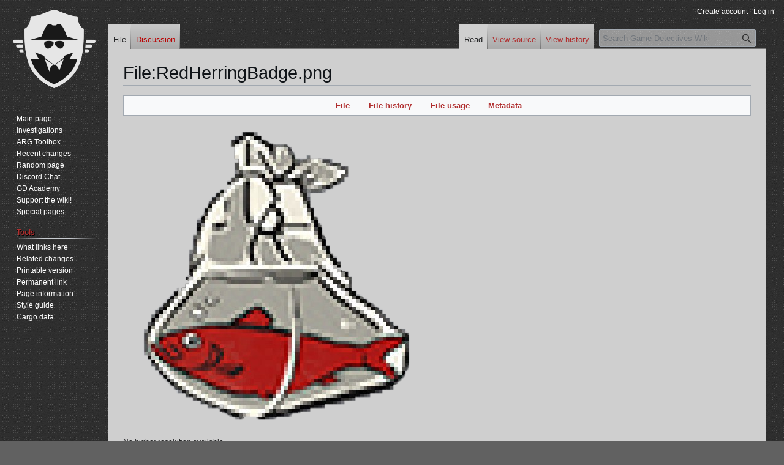

--- FILE ---
content_type: text/html; charset=UTF-8
request_url: https://wiki.gamedetectives.net/index.php?title=File:RedHerringBadge.png&filetimestamp=20160618152048&
body_size: 6500
content:
<!DOCTYPE html>
<html class="client-nojs" lang="en" dir="ltr">
<head>
<meta charset="UTF-8">
<title>File:RedHerringBadge.png - Game Detectives Wiki</title>
<script>(function(){var className="client-js";var cookie=document.cookie.match(/(?:^|; )gd-wikimwclientpreferences=([^;]+)/);if(cookie){cookie[1].split('%2C').forEach(function(pref){className=className.replace(new RegExp('(^| )'+pref.replace(/-clientpref-\w+$|[^\w-]+/g,'')+'-clientpref-\\w+( |$)'),'$1'+pref+'$2');});}document.documentElement.className=className;}());RLCONF={"wgBreakFrames":false,"wgSeparatorTransformTable":["",""],"wgDigitTransformTable":["",""],"wgDefaultDateFormat":"dmy","wgMonthNames":["","January","February","March","April","May","June","July","August","September","October","November","December"],"wgRequestId":"4a66aaeed5cfc29b4a86a126","wgCanonicalNamespace":"File","wgCanonicalSpecialPageName":false,"wgNamespaceNumber":6,"wgPageName":"File:RedHerringBadge.png","wgTitle":"RedHerringBadge.png","wgCurRevisionId":233,"wgRevisionId":233,"wgArticleId":38,"wgIsArticle":true,"wgIsRedirect":false,"wgAction":"view","wgUserName":null,"wgUserGroups":["*"],"wgCategories":[],"wgPageViewLanguage":"en","wgPageContentLanguage":"en","wgPageContentModel":"wikitext","wgRelevantPageName":"File:RedHerringBadge.png","wgRelevantArticleId":38,"wgIsProbablyEditable":false,"wgRelevantPageIsProbablyEditable":false,"wgRestrictionEdit":[],"wgRestrictionMove":[],"wgRestrictionUpload":[],"wgCargoDefaultQueryLimit":100,"wgCargoMapClusteringMinimum":80,"wgCargoMonthNamesShort":["Jan","Feb","Mar","Apr","May","Jun","Jul","Aug","Sep","Oct","Nov","Dec"],"wgCiteReferencePreviewsActive":true,"wgMediaViewerOnClick":true,"wgMediaViewerEnabledByDefault":true,"wgVisualEditor":{"pageLanguageCode":"en","pageLanguageDir":"ltr","pageVariantFallbacks":"en"},"wgEditSubmitButtonLabelPublish":false,"wgCheckUserClientHintsHeadersJsApi":["brands","architecture","bitness","fullVersionList","mobile","model","platform","platformVersion"]};
RLSTATE={"site.styles":"ready","user.styles":"ready","user":"ready","user.options":"loading","mediawiki.interface.helpers.styles":"ready","mediawiki.interface.helpers.linker.styles":"ready","mediawiki.action.view.filepage":"ready","skins.vector.styles.legacy":"ready","filepage":"ready","ext.visualEditor.desktopArticleTarget.noscript":"ready","ext.embedVideo.styles":"ready"};RLPAGEMODULES=["mediawiki.action.view.metadata","site","mediawiki.page.ready","skins.vector.legacy.js","mmv.bootstrap","ext.visualEditor.desktopArticleTarget.init","ext.visualEditor.targetLoader","ext.embedVideo.overlay","ext.checkUser.clientHints"];</script>
<script>(RLQ=window.RLQ||[]).push(function(){mw.loader.impl(function(){return["user.options@12s5i",function($,jQuery,require,module){mw.user.tokens.set({"patrolToken":"+\\","watchToken":"+\\","csrfToken":"+\\"});
}];});});</script>
<link rel="stylesheet" href="/load.php?lang=en&amp;modules=ext.embedVideo.styles%7Cext.visualEditor.desktopArticleTarget.noscript%7Cfilepage%7Cmediawiki.action.view.filepage%7Cmediawiki.interface.helpers.linker.styles%7Cmediawiki.interface.helpers.styles%7Cskins.vector.styles.legacy&amp;only=styles&amp;skin=vector">
<script async="" src="/load.php?lang=en&amp;modules=startup&amp;only=scripts&amp;raw=1&amp;skin=vector"></script>
<meta name="ResourceLoaderDynamicStyles" content="">
<link rel="stylesheet" href="/load.php?lang=en&amp;modules=site.styles&amp;only=styles&amp;skin=vector">
<meta name="generator" content="MediaWiki 1.44.2">
<meta name="robots" content="max-image-preview:standard">
<meta name="format-detection" content="telephone=no">
<meta property="og:image" content="https://wiki.gamedetectives.net/images/d/d5/RedHerringBadge.png">
<meta property="og:image:width" content="1200">
<meta property="og:image:height" content="1195">
<meta property="og:image" content="https://wiki.gamedetectives.net/images/d/d5/RedHerringBadge.png">
<meta property="og:image:width" content="800">
<meta property="og:image:height" content="797">
<meta property="og:image:width" content="640">
<meta property="og:image:height" content="638">
<meta name="viewport" content="width=1120">
<link rel="search" type="application/opensearchdescription+xml" href="/rest.php/v1/search" title="Game Detectives Wiki (en)">
<link rel="EditURI" type="application/rsd+xml" href="https://wiki.gamedetectives.net/api.php?action=rsd">
<link rel="alternate" type="application/atom+xml" title="Game Detectives Wiki Atom feed" href="/index.php?title=Special:RecentChanges&amp;feed=atom">
	<meta property="og:type" content="article">

	<meta property="og:site_name" content="Game Detectives Wiki">

	<meta property="og:title" content="RedHerringBadge.png">

	<meta property="og:url" content="https://wiki.gamedetectives.net/index.php?title=File:RedHerringBadge.png">

</head>
<body class="skin-vector-legacy mediawiki ltr sitedir-ltr mw-hide-empty-elt ns-6 ns-subject page-File_RedHerringBadge_png rootpage-File_RedHerringBadge_png skin-vector action-view"><div id="mw-page-base" class="noprint"></div>
<div id="mw-head-base" class="noprint"></div>
<div id="content" class="mw-body" role="main">
	<a id="top"></a>
	<div id="siteNotice"></div>
	<div class="mw-indicators">
	</div>
	<h1 id="firstHeading" class="firstHeading mw-first-heading"><span class="mw-page-title-namespace">File</span><span class="mw-page-title-separator">:</span><span class="mw-page-title-main">RedHerringBadge.png</span></h1>
	<div id="bodyContent" class="vector-body">
		<div id="siteSub" class="noprint">From Game Detectives Wiki</div>
		<div id="contentSub"><div id="mw-content-subtitle"></div></div>
		<div id="contentSub2"></div>
		
		<div id="jump-to-nav"></div>
		<a class="mw-jump-link" href="#mw-head">Jump to navigation</a>
		<a class="mw-jump-link" href="#searchInput">Jump to search</a>
		<div id="mw-content-text" class="mw-body-content"><ul id="filetoc" role="navigation"><li><a href="#file">File</a></li>
<li><a href="#filehistory">File history</a></li>
<li><a href="#filelinks">File usage</a></li>
<li><a href="#metadata">Metadata</a></li></ul><div class="fullImageLink" id="file"><a href="/images/d/d5/RedHerringBadge.png"><img alt="File:RedHerringBadge.png" src="/images/d/d5/RedHerringBadge.png?20160618152048" decoding="async" width="515" height="513" data-file-width="515" data-file-height="513"></a><div class="mw-filepage-resolutioninfo">No higher resolution available.</div></div>
<div class="mw-content-ltr fullMedia" lang="en" dir="ltr"><p><bdi dir="ltr"><a href="/images/d/d5/RedHerringBadge.png" class="internal" title="RedHerringBadge.png">RedHerringBadge.png</a></bdi> <span class="fileInfo">(515 × 513 pixels, file size: 226 KB, MIME type: <span class="mime-type">image/png</span>)</span>
</p></div><div id="mw-imagepage-content"><div class="mw-content-ltr mw-parser-output" lang="en" dir="ltr">
<!-- 
NewPP limit report
Cached time: 20251121115453
Cache expiry: 86400
Reduced expiry: false
Complications: []
CPU time usage: 0.000 seconds
Real time usage: 0.000 seconds
Preprocessor visited node count: 0/1000000
Post‐expand include size: 0/2097152 bytes
Template argument size: 0/2097152 bytes
Highest expansion depth: 0/100
Expensive parser function count: 0/100
Unstrip recursion depth: 0/20
Unstrip post‐expand size: 0/5000000 bytes
-->
<!--
Transclusion expansion time report (%,ms,calls,template)
100.00%    0.000      1 -total
-->

<!-- Saved in parser cache with key gd?hwiki:pcache:38:|#|:idhash:canonical and timestamp 20251121115453 and revision id 233. Rendering was triggered because: page-view
 -->
</div></div><h2 id="filehistory">File history</h2>
<div id="mw-imagepage-section-filehistory">
<p>Click on a date/time to view the file as it appeared at that time.
</p>
<table class="wikitable filehistory">
<tr><th></th><th>Date/Time</th><th>Thumbnail</th><th>Dimensions</th><th>User</th><th>Comment</th></tr>
<tr><td>current</td><td class="filehistory-selected" style="white-space: nowrap;"><a href="/images/d/d5/RedHerringBadge.png">15:20, 18 June 2016</a></td><td><a href="/images/d/d5/RedHerringBadge.png"><img alt="Thumbnail for version as of 15:20, 18 June 2016" src="/images/thumb/d/d5/RedHerringBadge.png/120px-RedHerringBadge.png?20160618152048" decoding="async" loading="lazy" width="120" height="120" data-file-width="515" data-file-height="513"></a></td><td>515 × 513 <span style="white-space: nowrap;">(226 KB)</span></td><td><a href="/index.php?title=User:Epsilon" class="mw-userlink" title="User:Epsilon"><bdi>Epsilon</bdi></a><span style="white-space: nowrap;"> <span class="mw-usertoollinks">(<a href="/index.php?title=User_talk:Epsilon&amp;action=edit&amp;redlink=1" class="mw-usertoollinks-talk new" title="User talk:Epsilon (page does not exist)">talk</a> | <a href="/index.php?title=Special:Contributions/Epsilon" class="mw-usertoollinks-contribs" title="Special:Contributions/Epsilon">contribs</a>)</span></span></td><td dir="ltr"></td></tr>
</table>

</div>
<div class="mw-imagepage-upload-links"><p id="mw-imagepage-upload-disallowed">You cannot overwrite this file.</p></div><h2 id="filelinks">File usage</h2>
<div id='mw-imagepage-section-linkstoimage'>
<p>The following 2 pages use this file:
</p><ul class="mw-imagepage-linkstoimage">
<li class="mw-imagepage-linkstoimage-ns0"><a href="/index.php?title=Steam_Winter_2015" title="Steam Winter 2015">Steam Winter 2015</a></li>
<li class="mw-imagepage-linkstoimage-ns0"><a href="/index.php?title=Steam_Winter_2015:Red_Herring_Badge" title="Steam Winter 2015:Red Herring Badge">Steam Winter 2015:Red Herring Badge</a></li>
</ul>
</div>
<h2 id="metadata">Metadata</h2>
<div class="mw-content-ltr mw-imagepage-section-metadata" lang="en" dir="ltr"><p>This file contains additional information, probably added from the digital camera or scanner used to create or digitize it.
</p><p>
If the file has been modified from its original state, some details may not fully reflect the modified file.</p><table id="mw_metadata" class="mw_metadata collapsed">
<tbody><tr class="exif-xresolution mw-metadata-collapsible"><th>Horizontal resolution</th><td>72 dpi</td></tr><tr class="exif-yresolution mw-metadata-collapsible"><th>Vertical resolution</th><td>72 dpi</td></tr><tr class="exif-colorspace mw-metadata-collapsible"><th>Color space</th><td>sRGB</td></tr><tr class="exif-pixelxdimension mw-metadata-collapsible"><th>Image width</th><td>515 px</td></tr><tr class="exif-pixelydimension mw-metadata-collapsible"><th>Image height</th><td>513 px</td></tr><tr class="exif-software mw-metadata-collapsible"><th>Software used</th><td>Adobe Photoshop CC 2015 (Windows)</td></tr><tr class="exif-datetimedigitized mw-metadata-collapsible"><th>Date and time of digitizing</th><td>07:20, 18 June 2016</td></tr><tr class="exif-datetimemetadata mw-metadata-collapsible"><th>Date metadata was last modified</th><td>07:20, 18 June 2016</td></tr><tr class="exif-datetime mw-metadata-collapsible"><th>File change date and time</th><td>07:20, 18 June 2016</td></tr><tr class="exif-originaldocumentid mw-metadata-collapsible"><th>Unique ID of original document</th><td>xmp.did:fa5a8ae2-4f00-524e-8278-96e585a5678c</td></tr></tbody></table>
</div>
<div class="printfooter" data-nosnippet="">Retrieved from "<a dir="ltr" href="https://wiki.gamedetectives.net/index.php?title=File:RedHerringBadge.png&amp;oldid=233">https://wiki.gamedetectives.net/index.php?title=File:RedHerringBadge.png&amp;oldid=233</a>"</div></div>
		<div id="catlinks" class="catlinks catlinks-allhidden" data-mw="interface"></div>
	</div>
</div>

<div id="mw-navigation">
	<h2>Navigation menu</h2>
	<div id="mw-head">
		
<nav id="p-personal" class="mw-portlet mw-portlet-personal vector-user-menu-legacy vector-menu" aria-labelledby="p-personal-label"  >
	<h3
		id="p-personal-label"
		
		class="vector-menu-heading "
	>
		<span class="vector-menu-heading-label">Personal tools</span>
	</h3>
	<div class="vector-menu-content">
		
		<ul class="vector-menu-content-list">
			
			<li id="pt-createaccount" class="mw-list-item"><a href="/index.php?title=Special:CreateAccount&amp;returnto=File%3ARedHerringBadge.png&amp;returntoquery=filetimestamp%3D20160618152048" title="You are encouraged to create an account and log in; however, it is not mandatory"><span>Create account</span></a></li><li id="pt-login" class="mw-list-item"><a href="/index.php?title=Special:UserLogin&amp;returnto=File%3ARedHerringBadge.png&amp;returntoquery=filetimestamp%3D20160618152048" title="You are encouraged to log in; however, it is not mandatory [o]" accesskey="o"><span>Log in</span></a></li>
		</ul>
		
	</div>
</nav>

		<div id="left-navigation">
			
<nav id="p-namespaces" class="mw-portlet mw-portlet-namespaces vector-menu-tabs vector-menu-tabs-legacy vector-menu" aria-labelledby="p-namespaces-label"  >
	<h3
		id="p-namespaces-label"
		
		class="vector-menu-heading "
	>
		<span class="vector-menu-heading-label">Namespaces</span>
	</h3>
	<div class="vector-menu-content">
		
		<ul class="vector-menu-content-list">
			
			<li id="ca-nstab-image" class="selected mw-list-item"><a href="/index.php?title=File:RedHerringBadge.png" title="View the file page [c]" accesskey="c"><span>File</span></a></li><li id="ca-talk" class="new mw-list-item"><a href="/index.php?title=File_talk:RedHerringBadge.png&amp;action=edit&amp;redlink=1" rel="discussion" class="new" title="Discussion about the content page (page does not exist) [t]" accesskey="t"><span>Discussion</span></a></li>
		</ul>
		
	</div>
</nav>

			
<nav id="p-variants" class="mw-portlet mw-portlet-variants emptyPortlet vector-menu-dropdown vector-menu" aria-labelledby="p-variants-label"  >
	<input type="checkbox"
		id="p-variants-checkbox"
		role="button"
		aria-haspopup="true"
		data-event-name="ui.dropdown-p-variants"
		class="vector-menu-checkbox"
		aria-labelledby="p-variants-label"
	>
	<label
		id="p-variants-label"
		
		class="vector-menu-heading "
	>
		<span class="vector-menu-heading-label">English</span>
	</label>
	<div class="vector-menu-content">
		
		<ul class="vector-menu-content-list">
			
			
		</ul>
		
	</div>
</nav>

		</div>
		<div id="right-navigation">
			
<nav id="p-views" class="mw-portlet mw-portlet-views vector-menu-tabs vector-menu-tabs-legacy vector-menu" aria-labelledby="p-views-label"  >
	<h3
		id="p-views-label"
		
		class="vector-menu-heading "
	>
		<span class="vector-menu-heading-label">Views</span>
	</h3>
	<div class="vector-menu-content">
		
		<ul class="vector-menu-content-list">
			
			<li id="ca-view" class="selected mw-list-item"><a href="/index.php?title=File:RedHerringBadge.png"><span>Read</span></a></li><li id="ca-viewsource" class="mw-list-item"><a href="/index.php?title=File:RedHerringBadge.png&amp;action=edit" title="This page is protected.&#10;You can view its source [e]" accesskey="e"><span>View source</span></a></li><li id="ca-history" class="mw-list-item"><a href="/index.php?title=File:RedHerringBadge.png&amp;action=history" title="Past revisions of this page [h]" accesskey="h"><span>View history</span></a></li>
		</ul>
		
	</div>
</nav>

			
<nav id="p-cactions" class="mw-portlet mw-portlet-cactions emptyPortlet vector-menu-dropdown vector-menu" aria-labelledby="p-cactions-label"  title="More options" >
	<input type="checkbox"
		id="p-cactions-checkbox"
		role="button"
		aria-haspopup="true"
		data-event-name="ui.dropdown-p-cactions"
		class="vector-menu-checkbox"
		aria-labelledby="p-cactions-label"
	>
	<label
		id="p-cactions-label"
		
		class="vector-menu-heading "
	>
		<span class="vector-menu-heading-label">More</span>
	</label>
	<div class="vector-menu-content">
		
		<ul class="vector-menu-content-list">
			
			
		</ul>
		
	</div>
</nav>

			
<div id="p-search" role="search" class="vector-search-box-vue  vector-search-box-show-thumbnail vector-search-box-auto-expand-width vector-search-box">
	<h3 >Search</h3>
	<form action="/index.php" id="searchform" class="vector-search-box-form">
		<div id="simpleSearch"
			class="vector-search-box-inner"
			 data-search-loc="header-navigation">
			<input class="vector-search-box-input"
				 type="search" name="search" placeholder="Search Game Detectives Wiki" aria-label="Search Game Detectives Wiki" autocapitalize="sentences" spellcheck="false" title="Search Game Detectives Wiki [f]" accesskey="f" id="searchInput"
			>
			<input type="hidden" name="title" value="Special:Search">
			<input id="mw-searchButton"
				 class="searchButton mw-fallbackSearchButton" type="submit" name="fulltext" title="Search the pages for this text" value="Search">
			<input id="searchButton"
				 class="searchButton" type="submit" name="go" title="Go to a page with this exact name if it exists" value="Go">
		</div>
	</form>
</div>

		</div>
	</div>
	
<div id="mw-panel" class="vector-legacy-sidebar">
	<div id="p-logo" role="banner">
		<a class="mw-wiki-logo" href="/index.php?title=Main_Page"
			title="Visit the main page"></a>
	</div>
	
<nav id="p-navigation" class="mw-portlet mw-portlet-navigation vector-menu-portal portal vector-menu" aria-labelledby="p-navigation-label"  >
	<h3
		id="p-navigation-label"
		
		class="vector-menu-heading "
	>
		<span class="vector-menu-heading-label">Navigation</span>
	</h3>
	<div class="vector-menu-content">
		
		<ul class="vector-menu-content-list">
			
			<li id="n-mainpage-description" class="mw-list-item"><a href="/index.php?title=Main_Page" title="Visit the main page [z]" accesskey="z"><span>Main page</span></a></li><li id="n-Investigations" class="mw-list-item"><a href="/index.php?title=List_of_Investigations"><span>Investigations</span></a></li><li id="n-ARG-Toolbox" class="mw-list-item"><a href="/index.php?title=ARG_Toolbox"><span>ARG Toolbox</span></a></li><li id="n-recentchanges" class="mw-list-item"><a href="/index.php?title=Special:RecentChanges" title="A list of recent changes in the wiki [r]" accesskey="r"><span>Recent changes</span></a></li><li id="n-randompage" class="mw-list-item"><a href="/index.php?title=Special:Random" title="Load a random page [x]" accesskey="x"><span>Random page</span></a></li><li id="n-discord-link-desc" class="mw-list-item"><a href="http://discord.gamedetectives.net" rel="nofollow" title="Join us on Discord!"><span>Discord Chat</span></a></li><li id="n-academy-link-desc" class="mw-list-item"><a href="https://gamedetectives.net/academy/" rel="nofollow" title="Learn ARG skills in the Academy!"><span>GD Academy</span></a></li><li id="n-patreon-link-desc" class="mw-list-item"><a href="https://www.patreon.com/gamedetectives/overview" rel="nofollow" title="Visit Game Detectives on Patreon!"><span>Support the wiki!</span></a></li><li id="n-specialpages" class="mw-list-item"><a href="/index.php?title=Special:SpecialPages"><span>Special pages</span></a></li>
		</ul>
		
	</div>
</nav>

	
<nav id="p-tb" class="mw-portlet mw-portlet-tb vector-menu-portal portal vector-menu" aria-labelledby="p-tb-label"  >
	<h3
		id="p-tb-label"
		
		class="vector-menu-heading "
	>
		<span class="vector-menu-heading-label">Tools</span>
	</h3>
	<div class="vector-menu-content">
		
		<ul class="vector-menu-content-list">
			
			<li id="t-whatlinkshere" class="mw-list-item"><a href="/index.php?title=Special:WhatLinksHere/File:RedHerringBadge.png" title="A list of all wiki pages that link here [j]" accesskey="j"><span>What links here</span></a></li><li id="t-recentchangeslinked" class="mw-list-item"><a href="/index.php?title=Special:RecentChangesLinked/File:RedHerringBadge.png" rel="nofollow" title="Recent changes in pages linked from this page [k]" accesskey="k"><span>Related changes</span></a></li><li id="t-print" class="mw-list-item"><a href="javascript:print();" rel="alternate" title="Printable version of this page [p]" accesskey="p"><span>Printable version</span></a></li><li id="t-permalink" class="mw-list-item"><a href="/index.php?title=File:RedHerringBadge.png&amp;oldid=233" title="Permanent link to this revision of this page"><span>Permanent link</span></a></li><li id="t-info" class="mw-list-item"><a href="/index.php?title=File:RedHerringBadge.png&amp;action=info" title="More information about this page"><span>Page information</span></a></li><li id="n-Style-guide" class="mw-list-item"><a href="/index.php?title=Style_guide"><span>Style guide</span></a></li><li id="t-cargopagevalueslink" class="mw-list-item"><a href="/index.php?title=File:RedHerringBadge.png&amp;action=pagevalues" rel="cargo-pagevalues"><span>Cargo data</span></a></li>
		</ul>
		
	</div>
</nav>

	
</div>

</div>

<footer id="footer" class="mw-footer" >
	<ul id="footer-info">
	<li id="footer-info-lastmod"> This page was last edited on 18 June 2016, at 15:20.</li>
</ul>

	<ul id="footer-places">
	<li id="footer-places-privacy"><a href="/index.php?title=Game_Detectives_Wiki:Privacy_policy">Privacy policy</a></li>
	<li id="footer-places-about"><a href="/index.php?title=Game_Detectives_Wiki:About">About Game Detectives Wiki</a></li>
	<li id="footer-places-disclaimers"><a href="/index.php?title=Game_Detectives_Wiki:General_disclaimer">Disclaimers</a></li>
</ul>

	<ul id="footer-icons" class="noprint">
	<li id="footer-poweredbyico"><a href="https://www.mediawiki.org/" class="cdx-button cdx-button--fake-button cdx-button--size-large cdx-button--fake-button--enabled"><picture><source media="(min-width: 500px)" srcset="/resources/assets/poweredby_mediawiki.svg" width="88" height="31"><img src="/resources/assets/mediawiki_compact.svg" alt="Powered by MediaWiki" lang="en" width="25" height="25" loading="lazy"></picture></a></li>
</ul>

</footer>

<div class="mw-portlet mw-portlet-dock-bottom emptyPortlet vector-menu-portal portal" id="p-dock-bottom">
	<ul>
		
	</ul>
</div>
<script>(RLQ=window.RLQ||[]).push(function(){mw.config.set({"wgBackendResponseTime":78,"wgPageParseReport":{"limitreport":{"cputime":"0.001","walltime":"0.001","ppvisitednodes":{"value":4,"limit":1000000},"postexpandincludesize":{"value":0,"limit":2097152},"templateargumentsize":{"value":0,"limit":2097152},"expansiondepth":{"value":1,"limit":100},"expensivefunctioncount":{"value":0,"limit":100},"unstrip-depth":{"value":0,"limit":20},"unstrip-size":{"value":0,"limit":5000000},"timingprofile":["100.00%    0.000      1 -total"]},"cachereport":{"timestamp":"20251121115453","ttl":86400,"transientcontent":false}}});});</script>
<script defer src="https://static.cloudflareinsights.com/beacon.min.js/vcd15cbe7772f49c399c6a5babf22c1241717689176015" integrity="sha512-ZpsOmlRQV6y907TI0dKBHq9Md29nnaEIPlkf84rnaERnq6zvWvPUqr2ft8M1aS28oN72PdrCzSjY4U6VaAw1EQ==" data-cf-beacon='{"version":"2024.11.0","token":"fd9401716aa842339af3638e4d7f34d0","r":1,"server_timing":{"name":{"cfCacheStatus":true,"cfEdge":true,"cfExtPri":true,"cfL4":true,"cfOrigin":true,"cfSpeedBrain":true},"location_startswith":null}}' crossorigin="anonymous"></script>
</body>
</html>

--- FILE ---
content_type: text/css; charset=utf-8
request_url: https://wiki.gamedetectives.net/load.php?lang=en&modules=site.styles&only=styles&skin=vector
body_size: 5198
content:
body.page-Main_Page.action-view h1.firstHeading,body.page-Main_Page.action-submit h1.firstHeading{display:none}th.mbox-text,td.mbox-text{border:none;padding:0.25em 0.9em;width:100%}td.mbox-image{border:none;padding:2px 0 2px 0.9em;text-align:center}td.mbox-imageright{border:none;padding:2px 0.9em 2px 0;text-align:center}td.mbox-empty-cell{border:none;padding:0;width:1px}table.ambox{margin:0 10%;border:1px solid #a2a9b1;border-left:10px solid #36c;background:#fbfbfb}table.ambox + table.ambox{margin-top:-1px}.ambox th.mbox-text,.ambox td.mbox-text{padding:0.25em 0.5em}.ambox td.mbox-image{padding:2px 0 2px 0.5em}.ambox td.mbox-imageright{padding:2px 0.5em 2px 0}table.ambox-notice{border-left:10px solid #36c}table.ambox-speedy{border-left:10px solid #b32424;background:#fee7e6}table.ambox-delete{border-left:10px solid #b32424}table.ambox-content{border-left:10px solid #f28500}table.ambox-style{border-left:10px solid #fc3}table.ambox-move{border-left:10px solid #9932cc}table.ambox-protection{border-left:10px solid #a2a9b1}html body.mediawiki .mbox-small{clear:right;float:right;margin:4px 0 4px 1em;box-sizing:border-box;width:238px;font-size:88%;line-height:1.25em}html body.mediawiki .mbox-small-left{margin:4px 1em 4px 0;box-sizing:border-box;overflow:hidden;width:238px;border-collapse:collapse;font-size:88%;line-height:1.25em}.compact-ambox table .mbox-image,.compact-ambox table .mbox-imageright,.compact-ambox table .mbox-empty-cell{display:none}.compact-ambox table.ambox{border:none;border-collapse:collapse;background:transparent;margin:0 0 0 1.6em !important;padding:0 !important;width:auto;display:block}body.mediawiki .compact-ambox table.mbox-small-left{font-size:100%;width:auto;margin:0}.compact-ambox table .mbox-text{padding:0 !important;margin:0 !important}.compact-ambox table .mbox-text-span{display:list-item;line-height:1.5em;list-style-type:square;list-style-image:url(/w/skins/MonoBook/bullet.gif)}.skin-vector .compact-ambox table .mbox-text-span{list-style-type:disc;list-style-image:url(/w/skins/Vector/images/bullet-icon.svg);list-style-image:url(/w/skins/Vector/images/bullet-icon.png)\9}.compact-ambox .hide-when-compact{display:none}table.ombox{margin:4px 10%;border-collapse:collapse;border:1px solid #a2a9b1;background:#f8f9fa;box-sizing:border-box}table.ombox-notice{border:1px solid #a2a9b1}table.ombox-speedy{border:2px solid #b32424;background:#fee7e6}table.ombox-delete{border:2px solid #b32424}table.ombox-content{border:1px solid #f28500}table.ombox-style{border:1px solid #fc3}table.ombox-move{border:1px solid #9932cc}table.ombox-protection{border:2px solid #a2a9b1}div.mattyRawImg{height:auto;width:inherit;max-height:inherit;max-width:100%;margin:inherit;border:inherit;padding:inherit}.smwtable .row-even{background-color:#fff}.smwtable .row-odd{background-color:#e6e6e6}.smwtable .smwtype_txt{text-align:center}.smwtable .smwtype_dat{text-align:center}@-moz-keyframes fadeIn{0%{opacity:0}100%{opacity:0.3}}@-webkit-keyframes fadeIn{0%{opacity:0}100%{opacity:0.3}}@-moz-keyframes fadeIn2{0%{opacity:0}100%{opacity:1}}@-webkit-keyframes fadeIn2{0%{opacity:0}100%{opacity:1}}@-moz-keyframes highlight{0%{background-color:rgba(255,204,204,0)}100%{background-color:rgba(255,204,204,1)}}@-webkit-keyframes highlight{0%{background-color:rgba(255,204,204,0)}100%{background-color:rgba(255,204,204,1)}}@-moz-keyframes flash{25%{background-color:rgba(255,204,204,1)}50%{background-color:rgba(255,204,204,0)}75%{background-color:rgba(255,204,204,1)}100%{background-color:rgba(255,204,204,0)}}@-webkit-keyframes flash{25%{background-color:rgba(255,204,204,1)}50%{background-color:rgba(255,204,204,0)}75%{background-color:rgba(255,204,204,1)}100%{background-color:rgba(255,204,204,0)}}@-moz-keyframes pulse{0%{background-color:rgba(255,204,204,1)}50%{background-color:rgba(255,204,204,0)}100%{background-color:rgba(255,204,204,1)}}@-webkit-keyframes pulse{0%{background-color:rgba(255,204,204,1)}50%{background-color:rgba(255,204,204,0)}100%{background-color:rgba(255,204,204,1)}}table.matty tbody tr:hover td:not(:nth-child(2)){-webkit-animation:pulse 2s linear 1s infinite;-moz-animation:pulse 2s linear 1s infinite;background-color:#ffcccc}table.matty tbody tr.tableAnimation{-webkit-animation:flash 0.35s linear;-moz-animation:flash 0.35s linear}table.matty,table.matty th,table.matty td{border:1px black solid}table.matty th{height:50px;padding-left:20px;font-size:x-large}.tableRowEven{background-color:#eee}.tableRowOdd{background-color:#fff}.ui-dialog{text-align:center;border:1px red}.ui-widget-header a,.ui-widget-content a{color:#b02e2e !important}span.ui-dialog-title{margin-left:-5px}.ui-effects-transfer{border:2px solid black}.ui-widget-overlay{-moz-animation:fadeIn 1s;-webkit-animation:fadeIn 1s}.ui-dialog,.ui-dialog-buttonpane,.ui-dialog-buttonset{text-align:center;float:none !important;background:url(https://wiki.gamedetectives.net/images/1/16/Wiki_bg_new.jpg) !important;padding-left:18px}.ui-dialog-content.ui-widget-content{font-size:25px;text-align:center;color:white !important}div.ui-dialog-buttonset{height:initial !important;max-height:initial !important}.ui-dialog-buttonpane.ui-widget-content.ui-helper-clearfix{border:0px !important}img.dialogImage{max-width:400px}div.ui-dialog-content.ui-widget-content::-webkit-scrollbar{width:9px}div.ui-dialog-content.ui-widget-content::-webkit-scrollbar-track{background:#f1f1f1;box-shadow:inset 0 0 5px grey;border-radius:10px}div.ui-dialog-content.ui-widget-content::-webkit-scrollbar-thumb{background:rgba(176,46,46,0.81);border-radius:10px;box-shadow:outset 0 0 5px grey}div.ui-dialog-content.ui-widget-content::-webkit-scrollbar-thumb:hover{background:#b02e2e}.tocFloatHidden{width:auto !important}.tocFloatHidden div.toctitle{border-bottom:none !important;padding-bottom:0 !important}div.tocFloatContainer{width:160px;position:fixed;bottom:64px;left:0.5%;z-index:1;max-height:65%;overflow-y:scroll !important;overflow-x:hidden !important;overflow-wrap:break-word !important;display:block}div#tocFloatContainer div.toc{padding-top:0;margin:0 auto}div#tocFloatContainer div.toc div.toctitle{position:sticky;top:0;padding-top:5px;padding-bottom:5px;z-index:10;border-bottom:1px black solid;margin:0 auto;background:#f8f9fa}div#tocFloatContainer div.toc ul{display:block;z-index:1;overflow-x:hidden !important;overflow-wrap:break-word !important}div#tocFloatContainer div.toc ul ul{margin:0 0 0 1em !important;padding:0 !important;font-size:12px;display:show !important}div#tocFloatContainer div.toc li{margin:0 !important;padding:0 !important;font-size:12px}div#tocFloatContainer div.toc div.toctitle,div#tocFloatContainer div.toc ul{max-width:148px}div#tocFloatContainer div.toc ul li ul li span.toctext{word-break:break-word}.highlight{animation:highlight 250ms;background-color:rgba(255,204,204,1)}div.tocFloatContainer::-webkit-scrollbar{width:7px}div.tocFloatContainer:hover::-webkit-scrollbar-track{background:#f1f1f1;box-shadow:inset 0 0 5px grey;border-radius:10px}div.tocFloatContainer:hover::-webkit-scrollbar-thumb{background:rgba(176,46,46,0.81);border-radius:10px;box-shadow:outset 0 0 5px grey}div.tocFloatContainer:hover::-webkit-scrollbar-thumb:hover{background:#b02e2e}textarea.mw-editfont-monospace::-webkit-scrollbar{width:9x}textarea.mw-editfont-monospace::-webkit-scrollbar-track{background:#f1f1f1;box-shadow:inset 0 0 5px grey;border-radius:10px}textarea.mw-editfont-monospace::-webkit-scrollbar-thumb{background:rgba(176,46,46,0.81);border-radius:10px;box-shadow:outset 0 0 5px grey}textarea.mw-editfont-monospace::-webkit-scrollbar-thumb:hover{background:#b02e2e}form#mw-fr-reviewform::-webkit-scrollbar{height:7px}form#mw-fr-reviewform:hover::-webkit-scrollbar-track{background:#f1f1f1;box-shadow:inset 0 0 5px grey;border-radius:10px}form#mw-fr-reviewform:hover::-webkit-scrollbar-thumb{background:rgba(176,46,46,0.81);border-radius:10px;box-shadow:outset 0 0 5px grey}form#mw-fr-reviewform:hover::-webkit-scrollbar-thumb:hover{background:#b02e2e}html{height:100%;min-height:100%}body{min-height:100%}pre{overflow-wrap:break-all;word-break:break-all}code{overflow-wrap:break-all;word-break:break-word}div{overflow-wrap:break-word}img{width:inherit;max-width:100%;height:auto}div.thumbinner{max-width:inherit}div.thumb{max-width:100%}div.portal.navFloat{position:fixed !important}div#p-navigation.portal.navFloat{left:0.5%;top:0}div#p-tb.portal.navFloat{left:0.5%;top:160px}div#userloginForm{max-width:100%}form.mw-htmlform.mw-ui-vform.mw-ui-container{max-width:inherit}div.navMobile{display:none}form#mw-fr-reviewform{overflow-x:scroll}.mw-parser-output pre,.mw-parser-output ul:not(.gallery),.mw-parser-output ol,.mw-parser-output div:not(.center){text-align:left}.mw-parser-output center p,.mw-parser-output center pre,.mw-parser-output center ul{text-align:center}table.argbox img{max-width:100% !important}body{z-index:0}.mw-body-content{z-index:auto}@media only screen and (max-width:1024px){div#left-navigation{float:left;margin-left:194px}div.mw-body:not(table.matty){font-size:110%}div.mw-head{left:1.1em}div#tocFloatContainer div.toc ul{font-size:12px}div#tocFloatContainer div.toc li{font-size:12px}li#ca-talk{display:none}}@media only screen and (max-width:982px){div#left-navigation{margin-left:176px}}@media only screen and (max-width:768px){div.mw-parser-output p,div.mw-parser-output h1,div.mw-parser-output h2,div.mw-parser-output h3,div.mw-parser-output h4{clear:both}div.thumb{clear:both;float:none;display:inline-block;margin:0 auto}div.thumbinner{width:inherit !important}.mw-parser-output a.image{width:768px;max-width:100%}.mw-parser-output,.mw-parser-output div.thumbcaption{text-align:center}.mw-parser-output ul,.mw-parser-output ol{display:inline-block}.mw-parser-output div.toc ul,.mw-parser-output div.toc ol{display:table !important}table.wikitable.argbox{width:inherit !important;max-width:100% !important;height:auto !important}div.mw-body{margin-right:1%;margin-left:1%;margin-top:140px}div#mw-panel{position:absolute;display:block;top:30px;left:0;right:0;margin:auto;padding-top:0;height:140px}div#p-logo{top:0}div#left-navigation{float:right;margin-top:181px;margin-right:30px;margin-left:0;left:0}div#right-navigation{margin-top:181px;margin-right:0}div#rightNavMobile{top:56px;right:1%;text-align:right}div#rightNavMobile ul li{text-align:right !important}div#rightNavMobile h3{display:none}div#leftNavMobile{top:0;left:1%}div.navMobile{position:absolute !important;font-size:70%;z-index:1;display:block !important;animation:fadeIn2 500ms linear}div.navMobile div.body ul{list-style-type:none;list-style-image:none !important;list-style:none;margin:0}div#p-navigation{visibility:hidden}div#p-tb{visibility:hidden}h3#p-tb-label{display:none}div#p-search{display:none}li#pt-mytalk{display:none}li#pt-mytalk{display:none}li.icon.mw-watchlink{display:none}li#pt-watchlist{display:none}div#footer{float:right;text-align:right;padding:1%}#footer-icons{clear:both;float:right}#footer-places ul{float:right !important}#footer-places li{margin:0 0 0 0 !important;padding:5px 0 5px 10px !important;float:right !important;text-align:right}pre{display:inline-block;clear:both;text-align:left}ol li,ul li{text-align:left}ul li#footer-info-lastmod{text-align:right}}@media only screen and (max-width:425px){div#leftNavMobile{font-size:60%}li#pt-mycontris{display:none}div.mw-body:not(table.matty){font-size:115%}div#tocFloatContainer div.toc ul{font-size:11px}div#tocFloatContainer div.toc li{font-size:11px}}div.ev_left{margin:7.2px 19.6px 18.2px 0}div.ev_right{margin:7.2px 0 18.2px 19.6px}img.mainButtonLeft{float:right}img.mainButtonRight{float:left}table.mainNavButtons td{width:210px}table.mainSocialButtons td{width:150px}img.mainImg{max-width:100% !important}.flaggedrevs_unreviewed a{color:#b02e2e !important}div.flaggedrevs_unreviewed{clear:both;margin:0 0 0 0}#footer-info li{color:#ffffff !important}table.matty td{word-break:break-word;overflow:hidden}table.pageValidation th.reviewed,table.pageValidation td.reviewed{background-color:#eaf3ff !important}table.pageValidation th.quality,table.pageValidation td.quality{background-color:#d5fdf4 !important}table.pageValidation th.pristine,table.pageValidation td.pristine{background-color:#fef6e7 !important}.matty td{min-width:40px}td{word-break:break-word}table.wikitable.argbox td{word-break:normal}div#mw-fr-revisiontag.flaggedrevs_stable_notsynced a:nth-child(2){color:#b02e2e}div#mw-fr-revisiontag.flaggedrevs_draft_notsynced a:nth-child(3){color:#b02e2e}.toclimit-2 .toclevel-1 ul,.toclimit-3 .toclevel-2 ul,.toclimit-4 .toclevel-3 ul,.toclimit-5 .toclevel-4 ul,.toclimit-6 .toclevel-5 ul,.toclimit-7 .toclevel-6 ul{display:none}body{background-color:#616161;background-image:url(https://wiki.gamedetectives.net/images/1/16/Wiki_bg_new.jpg)}.vector-legacy-sidebar .vector-menu-portal .vector-menu-content li a,.vector-legacy-sidebar .vector-menu-portal .vector-menu-content li a:visited{color:#ffffff}.vector-legacy-sidebar .vector-menu-portal .vector-menu-heading{color:#b02e2e;text-shadow:1px 1px #000000;font-weight:bold}.mw-body{background-color:#cfcfcf;margin-right:30px;border-top-color:#767676;border-bottom-color:#767676;border-left-color:#767676;border-right-color:#767676}#right-navigation{margin-right:30px}#p-personal a,#p-personal a.new{color:#ffffff}.mw-patrollink{color:#b02e2e}.mw-editsection a{color:#b02e2e}#mw-content-text a{color:#b02e2e;font-weight:bold}#mw-content-text a.new{color:#b02e2e;font-weight:normal}#mw-data-after-content a{color:#b02e2e;font-weight:bold}#mw-data-after-content a.new{color:#b02e2e;font-weight:normal}.subpages a{color:#b02e2e}div.mw-warning-with-logexcerpt{border-left-color:#b02e2e;border-top-color:#b02e2e;border-right-color:#b02e2e;border-bottom-color:#b02e2e}#p-cactions-label{background-color:#cfcfcf}#p-cactions-label,#p-cactions-label a{outline:none}.vector-menu-tabs,.vector-menu-tabs a,#mw-head .vector-menu-dropdown .vector-menu-heading{background-image:url([data-uri])}.vector-menu-tabs ul li{background-color:#f3f3f3;background-image:url([data-uri]);background-repeat:repeat-x}.vector-menu-tabs ul li.selected{background-image:url([data-uri])}.vector-menu-tabs-legacy li a{color:#b02e2e}.vector-menu-tabs #ca-watch.icon a::before{background-image:url("data:image/svg+xml,%3C%3Fxml version=%221.0%22 encoding=%22UTF-8%22 standalone=%22no%22%3F%3E%0A%3Csvg%0A xmlns:dc=%22http://purl.org/dc/elements/1.1/%22%0A xmlns:cc=%22http://creativecommons.org/ns%23%22%0A xmlns:rdf=%22http://www.w3.org/1999/02/22-rdf-syntax-ns%23%22%0A xmlns:svg=%22http://www.w3.org/2000/svg%22%0A xmlns=%22http://www.w3.org/2000/svg%22%0A xmlns:sodipodi=%22http://sodipodi.sourceforge.net/DTD/sodipodi-0.dtd%22%0A xmlns:inkscape=%22http://www.inkscape.org/namespaces/inkscape%22%0A width=%2216%22%0A height=%2216%22%0A id=%22svg2%22%0A version=%221.1%22%0A inkscape:version=%220.91 r13725%22%0A sodipodi:docname=%22watch-icon.svg%22%3E%0A %3Cmetadata%0A id=%22metadata10%22%3E%0A %3Crdf:RDF%3E%0A %3Ccc:Work%0A rdf:about=%22%22%3E%0A %3Cdc:format%3Eimage/svg%2Bxml%3C/dc:format%3E%0A %3Cdc:type%0A rdf:resource=%22http://purl.org/dc/dcmitype/StillImage%22 /%3E%0A %3Cdc:title%3E%3C/dc:title%3E%0A %3C/cc:Work%3E%0A %3C/rdf:RDF%3E%0A %3C/metadata%3E%0A %3Cdefs%0A id=%22defs8%22 /%3E%0A %3Csodipodi:namedview%0A pagecolor=%22%23ffffff%22%0A bordercolor=%22%23666666%22%0A borderopacity=%221%22%0A objecttolerance=%2210%22%0A gridtolerance=%2210%22%0A guidetolerance=%2210%22%0A inkscape:pageopacity=%220%22%0A inkscape:pageshadow=%222%22%0A inkscape:window-width=%221044%22%0A inkscape:window-height=%22621%22%0A id=%22namedview6%22%0A showgrid=%22false%22%0A inkscape:zoom=%2214.75%22%0A inkscape:cx=%228%22%0A inkscape:cy=%228%22%0A inkscape:window-x=%2255%22%0A inkscape:window-y=%2251%22%0A inkscape:window-maximized=%220%22%0A inkscape:current-layer=%22svg2%22 /%3E%0A %3Cpath%0A d=%22M8.103 1.146l2.175 4.408 4.864.707-3.52 3.431.831 4.845-4.351-2.287-4.351 2.287.831-4.845-3.52-3.431 4.864-.707z%22%0A fill=%22%23fff%22%0A stroke=%22%237cb5d1%22%0A stroke-width=%220.9999199999999999%22%0A id=%22path4%22%0A style=%22stroke:%23b02e2e%3Bstroke-opacity:1%22 /%3E%0A%3C/svg%3E%0A") }.vector-menu-tabs #ca-unwatch.icon a::before{background-image:url("data:image/svg+xml,%3C%3Fxml version=%221.0%22 encoding=%22UTF-8%22 standalone=%22no%22%3F%3E%0A%3Csvg%0A xmlns:dc=%22http://purl.org/dc/elements/1.1/%22%0A xmlns:cc=%22http://creativecommons.org/ns%23%22%0A xmlns:rdf=%22http://www.w3.org/1999/02/22-rdf-syntax-ns%23%22%0A xmlns:svg=%22http://www.w3.org/2000/svg%22%0A xmlns=%22http://www.w3.org/2000/svg%22%0A xmlns:xlink=%22http://www.w3.org/1999/xlink%22%0A xmlns:sodipodi=%22http://sodipodi.sourceforge.net/DTD/sodipodi-0.dtd%22%0A xmlns:inkscape=%22http://www.inkscape.org/namespaces/inkscape%22%0A width=%2216%22%0A height=%2216%22%0A id=%22svg2%22%0A version=%221.1%22%0A inkscape:version=%220.91 r13725%22%0A sodipodi:docname=%22unwatch-icon.svg%22%3E%0A %3Cmetadata%0A id=%22metadata18%22%3E%0A %3Crdf:RDF%3E%0A %3Ccc:Work%0A rdf:about=%22%22%3E%0A %3Cdc:format%3Eimage/svg%2Bxml%3C/dc:format%3E%0A %3Cdc:type%0A rdf:resource=%22http://purl.org/dc/dcmitype/StillImage%22 /%3E%0A %3Cdc:title%3E%3C/dc:title%3E%0A %3C/cc:Work%3E%0A %3C/rdf:RDF%3E%0A %3C/metadata%3E%0A %3Csodipodi:namedview%0A pagecolor=%22%23ffffff%22%0A bordercolor=%22%23666666%22%0A borderopacity=%221%22%0A objecttolerance=%2210%22%0A gridtolerance=%2210%22%0A guidetolerance=%2210%22%0A inkscape:pageopacity=%220%22%0A inkscape:pageshadow=%222%22%0A inkscape:window-width=%22686%22%0A inkscape:window-height=%22480%22%0A id=%22namedview16%22%0A showgrid=%22false%22%0A inkscape:zoom=%2214.75%22%0A inkscape:cx=%228%22%0A inkscape:cy=%228%22%0A inkscape:window-x=%220%22%0A inkscape:window-y=%220%22%0A inkscape:window-maximized=%220%22%0A inkscape:current-layer=%22svg2%22 /%3E%0A %3Cdefs%0A id=%22defs4%22%3E%0A %3ClinearGradient%0A id=%22a%22%3E%0A %3Cstop%0A offset=%220%22%0A stop-color=%22%23c2edff%22%0A id=%22stop7%22 /%3E%0A %3Cstop%0A offset=%22.5%22%0A stop-color=%22%2368bdff%22%0A id=%22stop9%22%0A style=%22stop-color:%23b02e2e%3Bstop-opacity:1%22 /%3E%0A %3Cstop%0A offset=%221%22%0A stop-color=%22%23fff%22%0A id=%22stop11%22 /%3E%0A %3C/linearGradient%3E%0A %3ClinearGradient%0A x1=%2213.47%22%0A y1=%2214.363%22%0A x2=%224.596%22%0A y2=%223.397%22%0A id=%22b%22%0A xlink:href=%22%23a%22%0A gradientUnits=%22userSpaceOnUse%22 /%3E%0A %3C/defs%3E%0A %3Cpath%0A d=%22M8.103 1.146l2.175 4.408 4.864.707-3.52 3.431.831 4.845-4.351-2.287-4.351 2.287.831-4.845-3.52-3.431 4.864-.707z%22%0A fill=%22url%28%23b%29%22%0A stroke=%22%237cb5d1%22%0A stroke-width=%220.9999199999999999%22%0A id=%22path14%22%0A style=%22stroke:%23b02e2e%3Bstroke-opacity:1%22 /%3E%0A%3C/svg%3E%0A")}.vector-user-menu-legacy #pt-anonuserpage,.vector-user-menu-legacy #pt-userpage a{padding-top:0.3em;background-image:url("data:image/svg+xml,%3C%3Fxml version=%221.0%22 encoding=%22UTF-8%22 standalone=%22no%22%3F%3E%0A%3Csvg%0A xmlns:dc=%22http://purl.org/dc/elements/1.1/%22%0A xmlns:cc=%22http://creativecommons.org/ns%23%22%0A xmlns:rdf=%22http://www.w3.org/1999/02/22-rdf-syntax-ns%23%22%0A xmlns:svg=%22http://www.w3.org/2000/svg%22%0A xmlns=%22http://www.w3.org/2000/svg%22%0A xmlns:sodipodi=%22http://sodipodi.sourceforge.net/DTD/sodipodi-0.dtd%22%0A xmlns:inkscape=%22http://www.inkscape.org/namespaces/inkscape%22%0A version=%221.1%22%0A id=%22Layer_1%22%0A x=%220px%22%0A y=%220px%22%0A width=%2212px%22%0A height=%2213.836px%22%0A viewBox=%220 0 12 13.836%22%0A enable-background=%22new 0 0 12 13.836%22%0A xml:space=%22preserve%22%0A inkscape:version=%220.91 r13725%22%0A sodipodi:docname=%22user-icon.svg%22%3E%3Cmetadata%0A id=%22metadata11%22%3E%3Crdf:RDF%3E%3Ccc:Work%0A rdf:about=%22%22%3E%3Cdc:format%3Eimage/svg%2Bxml%3C/dc:format%3E%3Cdc:type%0A rdf:resource=%22http://purl.org/dc/dcmitype/StillImage%22 /%3E%3Cdc:title%3E%3C/dc:title%3E%3C/cc:Work%3E%3C/rdf:RDF%3E%3C/metadata%3E%3Cdefs%0A id=%22defs9%22 /%3E%3Csodipodi:namedview%0A pagecolor=%22%23ffffff%22%0A bordercolor=%22%23666666%22%0A borderopacity=%221%22%0A objecttolerance=%2210%22%0A gridtolerance=%2210%22%0A guidetolerance=%2210%22%0A inkscape:pageopacity=%220%22%0A inkscape:pageshadow=%222%22%0A inkscape:window-width=%22686%22%0A inkscape:window-height=%22480%22%0A id=%22namedview7%22%0A showgrid=%22false%22%0A inkscape:zoom=%2217.056952%22%0A inkscape:cx=%226%22%0A inkscape:cy=%226.9180002%22%0A inkscape:window-x=%220%22%0A inkscape:window-y=%220%22%0A inkscape:window-maximized=%220%22%0A inkscape:current-layer=%22Layer_1%22 /%3E%3Cpath%0A fill=%22%23777777%22%0A d=%22M1.938%2C6.656c-1.32%2C1.485-1.47%2C3.15-0.97%2C4.25c0.323%2C0.707%2C0.78%2C1.127%2C1.313%2C1.375 c0.496%2C0.229%2C1.074%2C0.273%2C1.658%2C0.282c0.023%2C0%2C0.04%2C0.03%2C0.062%2C0.03h4.187c0.61%2C0%2C1.225-0.125%2C1.75-0.405 c0.527-0.28%2C0.961-0.718%2C1.188-1.376c0.335-0.964%2C0.175-2.529-1.094-4.03C9.094%2C7.954%2C7.68%2C8.719%2C6.065%2C8.719 c-1.677%2C0-3.182-0.812-4.125-2.063H1.938z%22%0A id=%22path3%22%0A style=%22fill:%23b02e2e%3Bfill-opacity:1%22 /%3E%3Cpath%0A fill=%22%23777777%22%0A d=%22M6.063%2C0c-1.89%2C0-3.595%2C1.674-3.594%2C3.563C2.467%2C5.45%2C4.173%2C7.155%2C6.06%2C7.155 c1.89%2C0%2C3.564-1.705%2C3.563-3.593C9.625%2C1.673%2C7.95%2C0%2C6.063%2C0L6.063%2C0z%22%0A id=%22path5%22%0A style=%22fill:%23b02e2e%3Bfill-opacity:1%22 /%3E%3C/svg%3E")}h1,h2,h3{font-family:sans-serif !important}#mw-page-base{background-color:transparent;background-image:url(https://wiki.gamedetectives.net/images/1/16/Wiki_bg_new.jpg)}p img{height:auto;max-width:75%}table img{display:block;height:auto;max-width:80%;margin-left:auto;margin-right:auto}.discordAvatar img{border-radius:50%}.mw-normal-catlinks a{color:#b02e2e}#footer a,#footer a:visited{color:#ffffff}#footer-icons{display:none}#mw-content-text a.selflink{color:black}